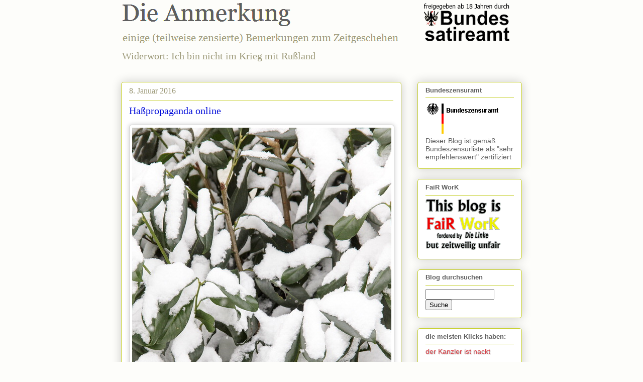

--- FILE ---
content_type: text/html; charset=UTF-8
request_url: https://die-anmerkung.blogspot.com/2016/01/hapropaganda-online_8.html
body_size: 13257
content:
<!DOCTYPE html>
<html class='v2' dir='ltr' lang='de' xmlns='http://www.w3.org/1999/xhtml' xmlns:b='http://www.google.com/2005/gml/b' xmlns:data='http://www.google.com/2005/gml/data' xmlns:expr='http://www.google.com/2005/gml/expr'>
<head>
<link href='https://www.blogger.com/static/v1/widgets/335934321-css_bundle_v2.css' rel='stylesheet' type='text/css'/>
<!-- Google tag (gtag.js) -->
<script async='async' src='https://www.googletagmanager.com/gtag/js?id=G-32947QSVES'></script>
<script>
  window.dataLayer = window.dataLayer || [];
  function gtag(){dataLayer.push(arguments);}
  gtag('js', new Date());

  gtag('config', 'G-32947QSVES');
</script>
<meta content='IE=EmulateIE10' http-equiv='X-UA-Compatible'/>
<meta content='width=1100' name='viewport'/>
<meta content='text/html; charset=UTF-8' http-equiv='Content-Type'/>
<meta content='blogger' name='generator'/>
<link href='https://die-anmerkung.blogspot.com/favicon.ico' rel='icon' type='image/x-icon'/>
<link href='https://die-anmerkung.blogspot.com/2016/01/hapropaganda-online_8.html' rel='canonical'/>
<link rel="alternate" type="application/atom+xml" title="Die Anmerkung - Atom" href="https://die-anmerkung.blogspot.com/feeds/posts/default" />
<link rel="alternate" type="application/rss+xml" title="Die Anmerkung - RSS" href="https://die-anmerkung.blogspot.com/feeds/posts/default?alt=rss" />
<link rel="service.post" type="application/atom+xml" title="Die Anmerkung - Atom" href="https://www.blogger.com/feeds/18877036/posts/default" />

<!--Can't find substitution for tag [blog.ieCssRetrofitLinks]-->
<link href='https://blogger.googleusercontent.com/img/b/R29vZ2xl/AVvXsEjF1-ws8mS_T-EFw1_rqLfvat4QbxflseEN04u1YgEGeW4CGHfgAPIXjm2Swyvb2dC9Dq7pmtGDEXq44G1wq10C09xVSL7IV7K8OkF51qRiOafrRyFYnpWI99uHJEgY-O2qSeThVQ/s800-Ic42/160106_05_Dickblattgewächs_Schnee.jpg' rel='image_src'/>
<meta content='https://die-anmerkung.blogspot.com/2016/01/hapropaganda-online_8.html' property='og:url'/>
<meta content='Haßpropaganda online' property='og:title'/>
<meta content='der tägliche Wahnsinn in kleinen Portionen, satirisch auf&#39;s Korn genommen
Politik, Humor, Musik, Sex, Thriller, alles was Menschen nicht interessiert' property='og:description'/>
<meta content='https://blogger.googleusercontent.com/img/b/R29vZ2xl/AVvXsEjF1-ws8mS_T-EFw1_rqLfvat4QbxflseEN04u1YgEGeW4CGHfgAPIXjm2Swyvb2dC9Dq7pmtGDEXq44G1wq10C09xVSL7IV7K8OkF51qRiOafrRyFYnpWI99uHJEgY-O2qSeThVQ/w1200-h630-p-k-no-nu-Ic42/160106_05_Dickblattgewächs_Schnee.jpg' property='og:image'/>
<title>Die Anmerkung: Haßpropaganda online</title>
<style id='page-skin-1' type='text/css'><!--
/*
-----------------------------------------------
Blogger Template Style
Name:     Awesome Inc.
Designer: Tina Chen
URL:      tinachen.org
----------------------------------------------- */
/* Variable definitions
====================
<Variable name="keycolor" description="Main Color" type="color" default="#ffffff"/>
<Group description="Page" selector="body">
<Variable name="body.font" description="Font" type="font"
default="normal normal 14px Arial, Tahoma, Helvetica, FreeSans, sans-serif"/>
<Variable name="body.background.color" description="Background Color" type="color" default="#000000"/>
<Variable name="body.text.color" description="Text Color" type="color" default="#ffffff"/>
</Group>
<Group description="Links" selector=".main-inner">
<Variable name="link.color" description="Link Color" type="color" default="#888888"/>
<Variable name="link.visited.color" description="Visited Color" type="color" default="#444444"/>
<Variable name="link.hover.color" description="Hover Color" type="color" default="#cccccc"/>
</Group>
<Group description="Blog Title" selector=".header h1">
<Variable name="header.font" description="Title Font" type="font"
default="normal bold 40px Arial, Tahoma, Helvetica, FreeSans, sans-serif"/>
<Variable name="header.text.color" description="Title Color" type="color" default="#5e5e5e" />
<Variable name="header.background.color" description="Header Background" type="color" default="transparent" />
</Group>
<Group description="Blog Description" selector=".header .description">
<Variable name="description.font" description="Font" type="font"
default="normal normal 14px Arial, Tahoma, Helvetica, FreeSans, sans-serif"/>
<Variable name="description.text.color" description="Text Color" type="color"
default="#5e5e5e" />
</Group>
<Group description="Tabs Text" selector=".tabs-inner .widget li a">
<Variable name="tabs.font" description="Font" type="font"
default="normal bold 14px Arial, Tahoma, Helvetica, FreeSans, sans-serif"/>
<Variable name="tabs.text.color" description="Text Color" type="color" default="#5e5e5e"/>
<Variable name="tabs.selected.text.color" description="Selected Color" type="color" default="#5e5e5e"/>
</Group>
<Group description="Tabs Background" selector=".tabs-outer .PageList">
<Variable name="tabs.background.color" description="Background Color" type="color" default="#141414"/>
<Variable name="tabs.selected.background.color" description="Selected Color" type="color" default="#444444"/>
<Variable name="tabs.border.color" description="Border Color" type="color" default="#c4ce28"/>
</Group>
<Group description="Date Header" selector=".main-inner .widget h2.date-header, .main-inner .widget h2.date-header span">
<Variable name="date.font" description="Font" type="font"
default="normal normal 14px Arial, Tahoma, Helvetica, FreeSans, sans-serif"/>
<Variable name="date.text.color" description="Text Color" type="color" default="#666666"/>
<Variable name="date.border.color" description="Border Color" type="color" default="#c4ce28"/>
</Group>
<Group description="Post Title" selector="h3.post-title, h4, h3.post-title a">
<Variable name="post.title.font" description="Font" type="font"
default="normal bold 20px Arial, Tahoma, Helvetica, FreeSans, sans-serif"/>
<Variable name="post.title.text.color" description="Text Color" type="color" default="#5e5e5e"/>
</Group>
<Group description="Post Background" selector=".post">
<Variable name="post.background.color" description="Background Color" type="color" default="#ffffff" />
<Variable name="post.border.color" description="Border Color" type="color" default="#c4ce28" />
<Variable name="post.border.bevel.color" description="Bevel Color" type="color" default="#c4ce28"/>
</Group>
<Group description="Gadget Title" selector="h2">
<Variable name="widget.title.font" description="Font" type="font"
default="normal bold 13px Arial, Tahoma, Helvetica, FreeSans, sans-serif"/>
<Variable name="widget.title.text.color" description="Text Color" type="color" default="#5e5e5e"/>
</Group>
<Group description="Gadget Text" selector=".sidebar .widget">
<Variable name="widget.font" description="Font" type="font"
default="normal normal 14px Arial, Tahoma, Helvetica, FreeSans, sans-serif"/>
<Variable name="widget.text.color" description="Text Color" type="color" default="#5e5e5e"/>
<Variable name="widget.alternate.text.color" description="Alternate Color" type="color" default="#666666"/>
</Group>
<Group description="Gadget Links" selector=".sidebar .widget">
<Variable name="widget.link.color" description="Link Color" type="color" default="#3e46d9"/>
<Variable name="widget.link.visited.color" description="Visited Color" type="color" default="#ae2128"/>
<Variable name="widget.link.hover.color" description="Hover Color" type="color" default="#d93f46"/>
</Group>
<Group description="Gadget Background" selector=".sidebar .widget">
<Variable name="widget.background.color" description="Background Color" type="color" default="#141414"/>
<Variable name="widget.border.color" description="Border Color" type="color" default="#222222"/>
<Variable name="widget.border.bevel.color" description="Bevel Color" type="color" default="#000000"/>
</Group>
<Group description="Sidebar Background" selector=".column-left-inner .column-right-inner">
<Variable name="widget.outer.background.color" description="Background Color" type="color" default="transparent" />
</Group>
<Group description="Images" selector=".main-inner">
<Variable name="image.background.color" description="Background Color" type="color" default="transparent"/>
<Variable name="image.border.color" description="Border Color" type="color" default="transparent"/>
</Group>
<Group description="Feed" selector=".blog-feeds">
<Variable name="feed.text.color" description="Text Color" type="color" default="#5e5e5e"/>
</Group>
<Group description="Feed Links" selector=".blog-feeds">
<Variable name="feed.link.color" description="Link Color" type="color" default="#3e46d9"/>
<Variable name="feed.link.visited.color" description="Visited Color" type="color" default="#ae2128"/>
<Variable name="feed.link.hover.color" description="Hover Color" type="color" default="#d93f46"/>
</Group>
<Group description="Pager" selector=".blog-pager">
<Variable name="pager.background.color" description="Background Color" type="color" default="#ffffff" />
</Group>
<Group description="Footer" selector=".footer-outer">
<Variable name="footer.background.color" description="Background Color" type="color" default="#ffffff" />
<Variable name="footer.text.color" description="Text Color" type="color" default="#5e5e5e" />
</Group>
<Variable name="title.shadow.spread" description="Title Shadow" type="length" default="-1px"/>
<Variable name="body.background" description="Body Background" type="background"
color="#fdfdfa"
default="$(color) none repeat scroll top left"/>
<Variable name="body.background.gradient.cap" description="Body Gradient Cap" type="url"
default="none"/>
<Variable name="body.background.size" description="Body Background Size" type="string" default="auto"/>
<Variable name="tabs.background.gradient" description="Tabs Background Gradient" type="url"
default="none"/>
<Variable name="header.background.gradient" description="Header Background Gradient" type="url" default="none" />
<Variable name="header.padding.top" description="Header Top Padding" type="length" default="22px" />
<Variable name="header.margin.top" description="Header Top Margin" type="length" default="0" />
<Variable name="header.margin.bottom" description="Header Bottom Margin" type="length" default="0" />
<Variable name="widget.padding.top" description="Widget Padding Top" type="length" default="8px" />
<Variable name="widget.padding.side" description="Widget Padding Side" type="length" default="15px" />
<Variable name="widget.outer.margin.top" description="Widget Top Margin" type="length" default="0" />
<Variable name="widget.outer.background.gradient" description="Gradient" type="url" default="none" />
<Variable name="widget.border.radius" description="Gadget Border Radius" type="length" default="0" />
<Variable name="outer.shadow.spread" description="Outer Shadow Size" type="length" default="0" />
<Variable name="date.header.border.radius.top" description="Date Header Border Radius Top" type="length" default="0" />
<Variable name="date.header.position" description="Date Header Position" type="length" default="15px" />
<Variable name="date.space" description="Date Space" type="length" default="30px" />
<Variable name="date.position" description="Date Float" type="string" default="static" />
<Variable name="date.padding.bottom" description="Date Padding Bottom" type="length" default="0" />
<Variable name="date.border.size" description="Date Border Size" type="length" default="0" />
<Variable name="date.background" description="Date Background" type="background" color="transparent"
default="$(color) none no-repeat scroll top left" />
<Variable name="date.first.border.radius.top" description="Date First top radius" type="length" default="5px" />
<Variable name="date.last.space.bottom" description="Date Last Space Bottom" type="length"
default="20px" />
<Variable name="date.last.border.radius.bottom" description="Date Last bottom radius" type="length" default="5px" />
<Variable name="post.first.padding.top" description="First Post Padding Top" type="length" default="0" />
<Variable name="image.shadow.spread" description="Image Shadow Size" type="length" default="0"/>
<Variable name="image.border.radius" description="Image Border Radius" type="length" default="0"/>
<Variable name="separator.outdent" description="Separator Outdent" type="length" default="15px" />
<Variable name="title.separator.border.size" description="Widget Title Border Size" type="length" default="1px" />
<Variable name="list.separator.border.size" description="List Separator Border Size" type="length" default="1px" />
<Variable name="shadow.spread" description="Shadow Size" type="length" default="0"/>
<Variable name="startSide" description="Side where text starts in blog language" type="automatic" default="left"/>
<Variable name="endSide" description="Side where text ends in blog language" type="automatic" default="right"/>
<Variable name="date.side" description="Side where date header is placed" type="string" default="right"/>
<Variable name="pager.border.radius.top" description="Pager Border Top Radius" type="length" default="5px" />
<Variable name="pager.space.top" description="Pager Top Space" type="length" default="1em" />
<Variable name="footer.background.gradient" description="Background Gradient" type="url" default="none" />
*/
/* Content
----------------------------------------------- */
body {
-ms-hyphens: auto;
-moz-hyphens: auto;
-webkit-hyphens: auto;
-o-hyphens: auto;
hyphens: auto;
}
body {
font: normal normal 100% Georgia, Times, FreeSerif, serif;
color: #5e5e5e;
background: #fdfdfa none repeat scroll top left;
}
html body .content-outer {
min-width: 0;
max-width: 100%;
width: 100%;
}
a:link {
text-decoration: none;
color: #3e46d9;
text-shadow: 0.06em 0.06em 0.1em #AAA;
}
a:visited {
text-decoration: none;
color: #ae2128;
}
a:hover {
text-decoration: underline;
color: #d93f46;
}
.body-fauxcolumn-outer .cap-top {
position: absolute;
z-index: 1;
height: 276px;
width: 100%;
background: transparent none repeat-x scroll top left;
_background-image: none;
}
/* Columns
----------------------------------------------- */
.content-inner {
padding: 0;
}
.header-inner .section {
margin: 0 16px;
}
.tabs-inner .section {
margin: 0 16px;
}
.main-inner {
padding-top: 30px;
}
.main-inner .column-center-inner,
.main-inner .column-left-inner,
.main-inner .column-right-inner {
padding: 0 5px;
}
*+html body .main-inner .column-center-inner {
margin-top: -30px;
}
#layout .main-inner .column-center-inner {
margin-top: 0;
}
/* Header
----------------------------------------------- */
.header-outer {
margin: 0 0 0 0;
background: transparent none repeat scroll 0 0;
}
.Header h1 {
font: normal normal 48px Georgia, Utopia, 'Palatino Linotype', Palatino, serif;
color: #5e5e5e;
text-shadow: 0 0 -1px #000000;
}
.Header h1 a {
color: #5e5e5e;
}
.Header .description {
font: normal normal 20px Georgia, Utopia, 'Palatino Linotype', Palatino, serif;
color: #9c9978;
}
.header-inner .Header .titlewrapper,
.header-inner .Header .descriptionwrapper {
padding-left: 0;
padding-right: 0;
margin-bottom: 0;
}
.header-inner .Header .titlewrapper {
padding-top: 22px;
}
/* Tabs
----------------------------------------------- */
.tabs-outer {
overflow: hidden;
position: relative;
background: #b9ce92 url(//www.blogblog.com/1kt/awesomeinc/tabs_gradient_light.png) repeat scroll 0 0;
}
#layout .tabs-outer {
overflow: visible;
}
.tabs-cap-top, .tabs-cap-bottom {
position: absolute;
width: 100%;
border-top: 1px solid #9c9978;
}
.tabs-cap-bottom {
bottom: 0;
}
.tabs-inner .widget li a {
display: inline-block;
margin: 0;
padding: .6em 1.5em;
font: normal normal 13px Arial, Tahoma, Helvetica, FreeSans, sans-serif;
color: #5e5e5e;
border-top: 1px solid #9c9978;
border-bottom: 1px solid #9c9978;
border-left: 1px solid #9c9978;
}
.tabs-inner .widget li:last-child a {
border-right: 1px solid #9c9978;
}
.tabs-inner .widget li.selected a, .tabs-inner .widget li a:hover {
background: #79895c url(//www.blogblog.com/1kt/awesomeinc/tabs_gradient_light.png) repeat-x scroll 0 -100px;
color: #ffffff;
}
/* Headings
----------------------------------------------- */
h2 {
font: normal bold 13px Arial, Tahoma, Helvetica, FreeSans, sans-serif;
color: #5e5e5e;
}
/* Widgets
----------------------------------------------- */
.main-inner .section {
margin: 0 27px;
padding: 0;
}
.main-inner .column-left-outer,
.main-inner .column-right-outer {
margin-top: 0;
}
#layout .main-inner .column-left-outer,
#layout .main-inner .column-right-outer {
margin-top: 0;
}
.main-inner .column-left-inner,
.main-inner .column-right-inner {
background: transparent none repeat 0 0;
-moz-box-shadow: 0 0 0 rgba(0, 0, 0, .2);
-webkit-box-shadow: 0 0 0 rgba(0, 0, 0, .2);
-goog-ms-box-shadow: 0 0 0 rgba(0, 0, 0, .2);
box-shadow: 0 0 0 rgba(0, 0, 0, .2);
-moz-border-radius: 5px;
-webkit-border-radius: 5px;
-goog-ms-border-radius: 5px;
border-radius: 5px;
}
#layout .main-inner .column-left-inner,
#layout .main-inner .column-right-inner {
margin-top: 0;
}
.sidebar .widget {
font: normal normal 14px Arial, Tahoma, Helvetica, FreeSans, sans-serif;
color: #5e5e5e;
}
.sidebar .widget a:link {
color: #d93f46;
}
.sidebar .widget a:visited {
color: #ae2128;
}
.sidebar .widget a:hover {
color: #d93f46;
}
.sidebar .widget h2 {
text-shadow: 0 0 -1px #000000;
}
.main-inner .widget {
background-color: #ffffff;
border: 1px solid #c4ce28;
padding: 0 15px 15px;
margin: 20px -16px;
-moz-box-shadow: 0 0 20px rgba(0, 0, 0, .2);
-webkit-box-shadow: 0 0 20px rgba(0, 0, 0, .2);
-goog-ms-box-shadow: 0 0 20px rgba(0, 0, 0, .2);
box-shadow: 0 0 20px rgba(0, 0, 0, .2);
-moz-border-radius: 5px;
-webkit-border-radius: 5px;
-goog-ms-border-radius: 5px;
border-radius: 5px;
}
.main-inner .widget h2 {
margin: 0 -0;
padding: .6em 0 .5em;
border-bottom: 1px solid transparent;
}
.footer-inner .widget h2 {
padding: 0 0 .4em;
border-bottom: 1px solid transparent;
}
.main-inner .widget h2 + div, .footer-inner .widget h2 + div {
border-top: 1px solid #c4ce28;
padding-top: 8px;
}
.main-inner .widget .widget-content {
margin: 0 -0;
padding: 7px 0 0;
}
.main-inner .widget ul, .main-inner .widget #ArchiveList ul.flat {
margin: -8px -15px 0;
padding: 0;
list-style: none;
}
.main-inner .widget #ArchiveList {
margin: -8px 0 0;
}
.main-inner .widget ul li, .main-inner .widget #ArchiveList ul.flat li {
padding: .5em 15px;
text-indent: 0;
color: #787878;
border-top: 0 solid #c4ce28;
border-bottom: 1px solid transparent;
}
.main-inner .widget #ArchiveList ul li {
padding-top: .25em;
padding-bottom: .25em;
}
.main-inner .widget ul li:first-child, .main-inner .widget #ArchiveList ul.flat li:first-child {
border-top: none;
}
.main-inner .widget ul li:last-child, .main-inner .widget #ArchiveList ul.flat li:last-child {
border-bottom: none;
}
.post-body {
position: relative;
line-height:125%;
}
.main-inner .widget .post-body ul {
padding: 0 2.5em;
margin: .5em 0;
list-style: disc;
}
.main-inner .widget .post-body ul li {
padding: 0.25em 0;
margin-bottom: .25em;
color: #5e5e5e;
border: none;
}
.footer-inner .widget ul {
padding: 0;
list-style: none;
}
.widget .zippy {
color: #787878;
}
/* Posts
----------------------------------------------- */
body .main-inner .Blog {
padding: 0;
margin-bottom: 1em;
background-color: transparent;
border: none;
-moz-box-shadow: 0 0 0 rgba(0, 0, 0, 0);
-webkit-box-shadow: 0 0 0 rgba(0, 0, 0, 0);
-goog-ms-box-shadow: 0 0 0 rgba(0, 0, 0, 0);
box-shadow: 0 0 0 rgba(0, 0, 0, 0);
}
.main-inner .section:last-child .Blog:last-child {
padding: 0;
margin-bottom: 1em;
}
.main-inner .widget h2.date-header {
margin: 0 -15px 1px;
padding: 0 0 0 0;
font: normal normal 16px Georgia, Utopia, 'Palatino Linotype', Palatino, serif;
color: #9c9978;
background: transparent none no-repeat scroll top left;
border-top: 0 solid #c4ce28;
border-bottom: 1px solid transparent;
-moz-border-radius-topleft: 0;
-moz-border-radius-topright: 0;
-webkit-border-top-left-radius: 0;
-webkit-border-top-right-radius: 0;
border-top-left-radius: 0;
border-top-right-radius: 0;
position: static;
bottom: 100%;
right: 15px;
text-shadow: 0 0 -1px #000000;
}
.main-inner .widget h2.date-header span {
font: normal normal 16px Georgia, Utopia, 'Palatino Linotype', Palatino, serif;
display: block;
padding: .5em 15px;
border-left: 0 solid #c4ce28;
border-right: 0 solid #c4ce28;
}
.date-outer {
position: relative;
margin: 30px 0 20px;
padding: 0 15px;
background-color: #ffffff;
border: 1px solid #c4ce28;
-moz-box-shadow: 0 0 20px rgba(0, 0, 0, .2);
-webkit-box-shadow: 0 0 20px rgba(0, 0, 0, .2);
-goog-ms-box-shadow: 0 0 20px rgba(0, 0, 0, .2);
box-shadow: 0 0 20px rgba(0, 0, 0, .2);
-moz-border-radius: 5px;
-webkit-border-radius: 5px;
-goog-ms-border-radius: 5px;
border-radius: 5px;
}
.date-outer:first-child {
margin-top: 0;
}
.date-outer:last-child {
margin-bottom: 20px;
-moz-border-radius-bottomleft: 5px;
-moz-border-radius-bottomright: 5px;
-webkit-border-bottom-left-radius: 5px;
-webkit-border-bottom-right-radius: 5px;
-goog-ms-border-bottom-left-radius: 5px;
-goog-ms-border-bottom-right-radius: 5px;
border-bottom-left-radius: 5px;
border-bottom-right-radius: 5px;
}
.date-posts {
margin: 0 -0;
padding: 0 0;
clear: both;
}
.post-outer, .inline-ad {
border-top: 1px solid #c4ce28;
margin: 0 -0;
padding: 15px 0;
}
.post-outer {
padding-bottom: 10px;
}
.post-outer:first-child {
padding-top: 0;
border-top: none;
}
.post-outer:last-child, .inline-ad:last-child {
border-bottom: none;
}
.post-body img {
padding: 5px;
background: #ffffff;
border: 1px solid #d1d1d1;
-moz-box-shadow: 0 0 10px rgba(0, 0, 0, .2);
-webkit-box-shadow: 0 0 10px rgba(0, 0, 0, .2);
box-shadow: 0 0 10px rgba(0, 0, 0, .2);
-moz-border-radius: 5px;
-webkit-border-radius: 5px;
border-radius: 5px;
}
h3.post-title, h4 {
font: normal normal 20px Georgia, Utopia, 'Palatino Linotype', Palatino, serif;
color: #000bd9;
}
h3.post-title a {
font: normal normal 20px Georgia, Utopia, 'Palatino Linotype', Palatino, serif;
color: #000bd9;
}
h3.post-title a:hover {
color: #d93f46;
text-decoration: underline;
}
.post-header {
margin: 0 0 1em;
}
.post-outer h2 {
color: #5e5e5e;
}
.post-footer {
margin: 1.5em 0 0;
}
#blog-pager {
padding: 15px;
font-size: 120%;
background-color: #ffffff;
border: 1px solid #c4ce28;
-moz-box-shadow: 0 0 20px rgba(0, 0, 0, .2);
-webkit-box-shadow: 0 0 20px rgba(0, 0, 0, .2);
-goog-ms-box-shadow: 0 0 20px rgba(0, 0, 0, .2);
box-shadow: 0 0 20px rgba(0, 0, 0, .2);
-moz-border-radius: 5px;
-webkit-border-radius: 5px;
-goog-ms-border-radius: 5px;
border-radius: 5px;
-moz-border-radius-topleft: 5px;
-moz-border-radius-topright: 5px;
-webkit-border-top-left-radius: 5px;
-webkit-border-top-right-radius: 5px;
-goog-ms-border-top-left-radius: 5px;
-goog-ms-border-top-right-radius: 5px;
border-top-left-radius: 5px;
border-top-right-radius-topright: 5px;
margin-top: 1em;
}
.blog-feeds, .post-feeds {
margin: 1em 0;
text-align: center;
color: #5e5e5e;
}
.blog-feeds a, .post-feeds a {
color: #d93f46;
}
.blog-feeds a:visited, .post-feeds a:visited {
color: #ae2128;
}
.blog-feeds a:hover, .post-feeds a:hover {
color: #d93f46;
}
.post-outer .comments {
margin-top: 2em;
}
/* Footer
----------------------------------------------- */
.footer-outer {
margin: -20px 0 -1px;
padding: 20px 0 0;
color: #5e5e5e;
overflow: hidden;
}
.footer-fauxborder-left {
border-top: 1px solid #c4ce28;
background: #ffffff none repeat scroll 0 0;
-moz-box-shadow: 0 0 20px rgba(0, 0, 0, .2);
-webkit-box-shadow: 0 0 20px rgba(0, 0, 0, .2);
-goog-ms-box-shadow: 0 0 20px rgba(0, 0, 0, .2);
box-shadow: 0 0 20px rgba(0, 0, 0, .2);
margin: 0 -20px;
}
/* Mobile
----------------------------------------------- */
*+html body.mobile .main-inner .column-center-inner {
margin-top: 0;
}
.mobile .main-inner .widget {
padding: 0 0 15px;
}
.mobile .main-inner .widget h2 + div,
.mobile .footer-inner .widget h2 + div {
border-top: none;
padding-top: 0;
}
.mobile .footer-inner .widget h2 {
padding: 0.5em 0;
border-bottom: none;
}
.mobile .main-inner .widget .widget-content {
margin: 0;
padding: 7px 0 0;
}
.mobile .main-inner .widget ul,
.mobile .main-inner .widget #ArchiveList ul.flat {
margin: 0 -15px 0;
}
.mobile .main-inner .widget h2.date-header {
right: 0;
}
.mobile .date-header span {
padding: 0.4em 0;
}
.mobile .date-outer:first-child {
margin-bottom: 0;
border: 1px solid #c4ce28;
-moz-border-radius-topleft: 5px;
-moz-border-radius-topright: 5px;
-webkit-border-top-left-radius: 5px;
-webkit-border-top-right-radius: 5px;
-goog-ms-border-top-left-radius: 5px;
-goog-ms-border-top-right-radius: 5px;
border-top-left-radius: 5px;
border-top-right-radius: 5px;
}
.mobile .date-outer {
border-color: #c4ce28;
border-width: 0 1px 1px;
}
.mobile .date-outer:last-child {
margin-bottom: 0;
}
.mobile .main-inner {
padding: 0;
}
.mobile .header-inner .section {
margin: 0;
}
.mobile .blog-posts {
padding: 0 10px;
}
.mobile .post-outer, .mobile .inline-ad {
padding: 5px 0;
}
.mobile .tabs-inner .section {
margin: 0 10px;
}
.mobile .main-inner .widget h2 {
margin: 0;
padding: 0;
}
.mobile .main-inner .widget h2.date-header span {
padding: 0;
}
.mobile .main-inner .widget .widget-content {
margin: 0;
padding: 7px 0 0;
}
.mobile #blog-pager {
border: 1px solid transparent;
background: #ffffff none repeat scroll 0 0;
}
.mobile .main-inner .column-left-inner,
.mobile .main-inner .column-right-inner {
background: transparent none repeat 0 0;
-moz-box-shadow: none;
-webkit-box-shadow: none;
-goog-ms-box-shadow: none;
box-shadow: none;
}
.mobile .date-posts {
margin: 0;
padding: 0;
}
.mobile .footer-fauxborder-left {
margin: 0;
border-top: inherit;
}
.mobile .main-inner .section:last-child .Blog:last-child {
margin-bottom: 0;
}
.mobile-index-contents {
color: #5e5e5e;
}
.mobile .mobile-link-button {
background: #3e46d9 url(//www.blogblog.com/1kt/awesomeinc/tabs_gradient_light.png) repeat scroll 0 0;
}
.mobile-link-button a:link, .mobile-link-button a:visited {
color: #ffffff;
}
body.mobile {
background-size: auto;
}
#navbar { display: none; }
#navbar-iframe { display: none; }
#verd {
font-family:Verdana;
font-size:0.9em;
}
#fs120 {
font-size:120%;
}
.post-footer {font-size:75%;
font-style:italic;
}
blockquote {
font-family: verdana;
font-size:0.85em;
margin-left: 20px;
margin-right: 0;
background-color:#F9F9F9;
}
html {
-ms-hyphens: auto;
-moz-hyphens: auto;
-webkit-hyphens: auto;
-o-hyphens: auto;
hyphens: auto;
}
--></style>
<style id='template-skin-1' type='text/css'><!--
body {
min-width: 830px;
}
.content-outer, .content-fauxcolumn-outer, .region-inner {
min-width: 830px;
max-width: 830px;
_width: 830px;
}
.main-inner .columns {
padding-left: 0px;
padding-right: 240px;
}
.main-inner .fauxcolumn-center-outer {
left: 0px;
right: 240px;
/* IE6 does not respect left and right together */
_width: expression(this.parentNode.offsetWidth -
parseInt("0px") -
parseInt("240px") + 'px');
}
.main-inner .fauxcolumn-left-outer {
width: 0px;
}
.main-inner .fauxcolumn-right-outer {
width: 240px;
}
.main-inner .column-left-outer {
width: 0px;
right: 100%;
margin-left: -0px;
}
.main-inner .column-right-outer {
width: 240px;
margin-right: -240px;
}
#layout {
min-width: 0;
}
#layout .content-outer {
min-width: 0;
width: 800px;
}
#layout .region-inner {
min-width: 0;
width: auto;
}
--></style>
<script type='text/javascript'>

  var _gaq = _gaq || [];
  _gaq.push(['_setAccount', 'UA-10746937-1']);
  _gaq.push(['_trackPageview']);

  (function() {
    var ga = document.createElement('script'); ga.type = 'text/javascript'; ga.async = true;
    ga.src = ('https:' == document.location.protocol ? 'https://ssl' : 'http://www') + '.google-analytics.com/ga.js';
    var s = document.getElementsByTagName('script')[0]; s.parentNode.insertBefore(ga, s);
  })();

</script>
<script type='text/javascript'>
cookieOptions = {learn};
</script>
<style>
@import url('https://fonts.googleapis.com/css2?family=Anton');
</style>
<link href='https://www.blogger.com/dyn-css/authorization.css?targetBlogID=18877036&amp;zx=46c6e5f7-d224-4233-ab59-e53ab6427cdd' media='none' onload='if(media!=&#39;all&#39;)media=&#39;all&#39;' rel='stylesheet'/><noscript><link href='https://www.blogger.com/dyn-css/authorization.css?targetBlogID=18877036&amp;zx=46c6e5f7-d224-4233-ab59-e53ab6427cdd' rel='stylesheet'/></noscript>
<meta name='google-adsense-platform-account' content='ca-host-pub-1556223355139109'/>
<meta name='google-adsense-platform-domain' content='blogspot.com'/>

</head>
<body class='loading'>
<div class='navbar section' id='navbar'><div class='widget Navbar' data-version='1' id='Navbar1'><script type="text/javascript">
    function setAttributeOnload(object, attribute, val) {
      if(window.addEventListener) {
        window.addEventListener('load',
          function(){ object[attribute] = val; }, false);
      } else {
        window.attachEvent('onload', function(){ object[attribute] = val; });
      }
    }
  </script>
<div id="navbar-iframe-container"></div>
<script type="text/javascript" src="https://apis.google.com/js/platform.js"></script>
<script type="text/javascript">
      gapi.load("gapi.iframes:gapi.iframes.style.bubble", function() {
        if (gapi.iframes && gapi.iframes.getContext) {
          gapi.iframes.getContext().openChild({
              url: 'https://www.blogger.com/navbar/18877036?po\x3d6742626534031993525\x26origin\x3dhttps://die-anmerkung.blogspot.com',
              where: document.getElementById("navbar-iframe-container"),
              id: "navbar-iframe"
          });
        }
      });
    </script><script type="text/javascript">
(function() {
var script = document.createElement('script');
script.type = 'text/javascript';
script.src = '//pagead2.googlesyndication.com/pagead/js/google_top_exp.js';
var head = document.getElementsByTagName('head')[0];
if (head) {
head.appendChild(script);
}})();
</script>
</div></div>
<div class='body-fauxcolumns'>
<div class='fauxcolumn-outer body-fauxcolumn-outer'>
<div class='cap-top'>
<div class='cap-left'></div>
<div class='cap-right'></div>
</div>
<div class='fauxborder-left'>
<div class='fauxborder-right'></div>
<div class='fauxcolumn-inner'>
</div>
</div>
<div class='cap-bottom'>
<div class='cap-left'></div>
<div class='cap-right'></div>
</div>
</div>
</div>
<div class='content'>
<div class='content-fauxcolumns'>
<div class='fauxcolumn-outer content-fauxcolumn-outer'>
<div class='cap-top'>
<div class='cap-left'></div>
<div class='cap-right'></div>
</div>
<div class='fauxborder-left'>
<div class='fauxborder-right'></div>
<div class='fauxcolumn-inner'>
</div>
</div>
<div class='cap-bottom'>
<div class='cap-left'></div>
<div class='cap-right'></div>
</div>
</div>
</div>
<div class='content-outer'>
<div class='content-cap-top cap-top'>
<div class='cap-left'></div>
<div class='cap-right'></div>
</div>
<div class='fauxborder-left content-fauxborder-left'>
<div class='fauxborder-right content-fauxborder-right'></div>
<div class='content-inner'>
<header>
<div class='header-outer'>
<div class='header-cap-top cap-top'>
<div class='cap-left'></div>
<div class='cap-right'></div>
</div>
<div class='fauxborder-left header-fauxborder-left'>
<div class='fauxborder-right header-fauxborder-right'></div>
<div class='region-inner header-inner'>
<div class='header section' id='header'><div class='widget Header' data-version='1' id='Header1'>
<div id='header-inner'>
<a href='https://die-anmerkung.blogspot.com/' style='display: block'>
<img alt='Die Anmerkung' height='90px; ' id='Header1_headerimg' src='https://blogger.googleusercontent.com/img/b/R29vZ2xl/AVvXsEipH4J2ekpyffi6002aBcRrYB0ydCN7br502rIHV-dspQ-SgIAWXl-9y0GTzFRHpjY4Z7W8GcHP4y2R9EEhVaJHzDpyKH95V496MIxi2sChFyvxSyAG7g-ImePvAGPeMCTuF3pxHA/s780/die-anmerkung_logo_bundessatireamt.png' style='display: block' width='780px; '/>
</a>
<div class='descriptionwrapper'>
<p class='description'><span>Widerwort: Ich bin nicht im Krieg mit Rußland</span></p>
</div>
</div>
</div></div>
</div>
</div>
<div class='header-cap-bottom cap-bottom'>
<div class='cap-left'></div>
<div class='cap-right'></div>
</div>
</div>
</header>
<div class='tabs-outer'>
<div class='tabs-cap-top cap-top'>
<div class='cap-left'></div>
<div class='cap-right'></div>
</div>
<div class='fauxborder-left tabs-fauxborder-left'>
<div class='fauxborder-right tabs-fauxborder-right'></div>
<div class='region-inner tabs-inner'>
<div class='tabs no-items section' id='crosscol'></div>
<div class='tabs no-items section' id='crosscol-overflow'></div>
</div>
</div>
<div class='tabs-cap-bottom cap-bottom'>
<div class='cap-left'></div>
<div class='cap-right'></div>
</div>
</div>
<div class='main-outer'>
<div class='main-cap-top cap-top'>
<div class='cap-left'></div>
<div class='cap-right'></div>
</div>
<div class='fauxborder-left main-fauxborder-left'>
<div class='fauxborder-right main-fauxborder-right'></div>
<div class='region-inner main-inner'>
<div class='columns fauxcolumns'>
<div class='fauxcolumn-outer fauxcolumn-center-outer'>
<div class='cap-top'>
<div class='cap-left'></div>
<div class='cap-right'></div>
</div>
<div class='fauxborder-left'>
<div class='fauxborder-right'></div>
<div class='fauxcolumn-inner'>
</div>
</div>
<div class='cap-bottom'>
<div class='cap-left'></div>
<div class='cap-right'></div>
</div>
</div>
<div class='fauxcolumn-outer fauxcolumn-left-outer'>
<div class='cap-top'>
<div class='cap-left'></div>
<div class='cap-right'></div>
</div>
<div class='fauxborder-left'>
<div class='fauxborder-right'></div>
<div class='fauxcolumn-inner'>
</div>
</div>
<div class='cap-bottom'>
<div class='cap-left'></div>
<div class='cap-right'></div>
</div>
</div>
<div class='fauxcolumn-outer fauxcolumn-right-outer'>
<div class='cap-top'>
<div class='cap-left'></div>
<div class='cap-right'></div>
</div>
<div class='fauxborder-left'>
<div class='fauxborder-right'></div>
<div class='fauxcolumn-inner'>
</div>
</div>
<div class='cap-bottom'>
<div class='cap-left'></div>
<div class='cap-right'></div>
</div>
</div>
<!-- corrects IE6 width calculation -->
<div class='columns-inner'>
<div class='column-center-outer'>
<div class='column-center-inner'>
<div class='main section' id='main'><div class='widget Blog' data-version='1' id='Blog1'>
<div class='blog-posts hfeed'>

          <div class="date-outer">
        
<h2 class='date-header'><span>8. Januar 2016</span></h2>

          <div class="date-posts">
        
<div class='post-outer'>
<div class='post hentry'>
<a name='6742626534031993525'></a>
<h3 class='post-title entry-title'>
Haßpropaganda online
</h3>
<div class='post-header'>
<div class='post-header-line-1'></div>
</div>
<div class='post-body entry-content' id='post-body-6742626534031993525'>
<a href="http://die-anmerkung.blogspot.com/search?q=%22ha%C3%9Fpropaganda%20online%22&amp;by-date=true"><img src="https://blogger.googleusercontent.com/img/b/R29vZ2xl/AVvXsEjF1-ws8mS_T-EFw1_rqLfvat4QbxflseEN04u1YgEGeW4CGHfgAPIXjm2Swyvb2dC9Dq7pmtGDEXq44G1wq10C09xVSL7IV7K8OkF51qRiOafrRyFYnpWI99uHJEgY-O2qSeThVQ/s800-Ic42/160106_05_Dickblattgewächs_Schnee.jpg"></a>
<div style='clear: both;'></div>
</div>
<div class='post-footer'>
<div class='post-footer-line post-footer-line-1'><span class='post-author vcard'>
Posted by
<span class='fn'>Die Anmerkung</span>
</span>
<span class='post-timestamp'>
um
<a class='timestamp-link' href='https://die-anmerkung.blogspot.com/2016/01/hapropaganda-online_8.html' rel='bookmark' title='permanent link'><abbr class='published' title='2016-01-08T06:00:00+01:00'>06:00</abbr></a>
</span>
<span class='post-icons'>
<span class='item-control blog-admin pid-891692109'>
<a href='https://www.blogger.com/post-edit.g?blogID=18877036&postID=6742626534031993525&from=pencil' title='Post bearbeiten'>
<img alt='' class='icon-action' height='18' src='https://resources.blogblog.com/img/icon18_edit_allbkg.gif' width='18'/>
</a>
</span>
</span>
<div class='post-share-buttons goog-inline-block'>
</div>
</div>
<div class='post-footer-line post-footer-line-2'></div>
<div class='post-footer-line post-footer-line-3'><span class='reaction-buttons'>
</span>
</div>
</div>
</div>
<div class='comments' id='comments'>
<a name='comments'></a>
</div>
</div>

        </div></div>
      
</div>
<div class='blog-pager' id='blog-pager'>
<span id='blog-pager-newer-link'>
<a class='blog-pager-newer-link' href='https://die-anmerkung.blogspot.com/2016/01/illustrierte-welt.html' id='Blog1_blog-pager-newer-link' title='Neuerer Post'>Neuerer Post</a>
</span>
<span id='blog-pager-older-link'>
<a class='blog-pager-older-link' href='https://die-anmerkung.blogspot.com/2016/01/hapropaganda-online.html' id='Blog1_blog-pager-older-link' title='Älterer Post'>Älterer Post</a>
</span>
<a class='home-link' href='https://die-anmerkung.blogspot.com/'>Startseite</a>
</div>
<div class='clear'></div>
<div class='post-feeds'>
</div>
</div></div>
</div>
</div>
<div class='column-left-outer'>
<div class='column-left-inner'>
<aside>
</aside>
</div>
</div>
<div class='column-right-outer'>
<div class='column-right-inner'>
<aside>
<div class='sidebar section' id='sidebar-right-1'><div class='widget Image' data-version='1' id='Image1'>
<h2>Bundeszensuramt</h2>
<div class='widget-content'>
<img alt='Bundeszensuramt' height='67' id='Image1_img' src='https://blogger.googleusercontent.com/img/b/R29vZ2xl/AVvXsEgQbmEVNcVNSELqXP0As_C5GU0FKJFtOiOW0afOo9-To1wHZdiAO-UjvUmia6nmTQwMbcjtjxQnRuPma6NTFsoY4kyz2bIxvV0o3UWj7H_rAE7x-WVPOQ2x2XA5MfSBSO8pIiUCtg/s150/bundeszensuramt.gif' width='147'/>
<br/>
<span class='caption'>Dieser Blog ist gemäß Bundeszensurliste als "sehr empfehlenswert" zertifiziert</span>
</div>
<div class='clear'></div>
</div><div class='widget Image' data-version='1' id='Image2'>
<h2>FaiR WorK</h2>
<div class='widget-content'>
<a href='http://die-linke.de/wahlen/positionen/wahlprogramm/bundestagswahl/3_fuer_eine_gerechte_zukunftsoffene_gesellschaft/34_gestaltung_einer_digitalen_medienordnung_fuer_mehr_demokratie/'>
<img alt='FaiR WorK' height='101' id='Image2_img' src='https://blogger.googleusercontent.com/img/b/R29vZ2xl/AVvXsEgIRZma5hgr0YQzv1aq2L-TlR0MHlVRoU6UkhrH7LG4DMoWQU-sDNLtONq9-J1EUe8oYr0TweuQnlhAuquZNngcblqTJrlaWQCGA5HwtcTgafgyUngc8mgHXOt2x1061O-OXxeQEw/' width='150'/>
</a>
<br/>
</div>
<div class='clear'></div>
</div><div class='widget HTML' data-version='1' id='HTML2'>
<h2 class='title'>Blog durchsuchen</h2>
<div class='widget-content'>
<form method=get action="https://die-anmerkung.blogspot.com/search">
 <input type="text" name="q" size="15" maxlength="255" value="" /><input type="hidden" name="by-date" value="true" /><input type="submit" value="Suche" /></form>
</div>
<div class='clear'></div>
</div><div class='widget PopularPosts' data-version='1' id='PopularPosts2'>
<h2>die meisten Klicks haben:</h2>
<div class='widget-content popular-posts'>
<ul>
<li>
<a href='https://die-anmerkung.blogspot.com/2026/01/der-kanzler-ist-nackt.html'>der Kanzler ist nackt</a>
</li>
<li>
<a href='https://die-anmerkung.blogspot.com/2026/01/bohmermann-und-spahn.html'>Böhmermann und Spahn</a>
</li>
<li>
<a href='https://die-anmerkung.blogspot.com/2026/01/das-wunder-der-geldvermehrung.html'>das Wunder der Geldvermehrung</a>
</li>
<li>
<a href='https://die-anmerkung.blogspot.com/2026/01/die-gute-der-woken.html'>die Güte der Woken</a>
</li>
<li>
<a href='https://die-anmerkung.blogspot.com/2026/01/fukushima-lebt.html'>Fukushima lebt</a>
</li>
</ul>
<div class='clear'></div>
</div>
</div><div class='widget BlogArchive' data-version='1' id='BlogArchive1'>
<h2>Blog-Archiv</h2>
<div class='widget-content'>
<div id='ArchiveList'>
<div id='BlogArchive1_ArchiveList'>
<select id='BlogArchive1_ArchiveMenu'>
<option value=''>Blog-Archiv</option>
<option value='https://die-anmerkung.blogspot.com/2026/01/'>Januar 2026 (55)</option>
<option value='https://die-anmerkung.blogspot.com/2025/12/'>Dezember 2025 (63)</option>
<option value='https://die-anmerkung.blogspot.com/2025/11/'>November 2025 (63)</option>
<option value='https://die-anmerkung.blogspot.com/2025/10/'>Oktober 2025 (64)</option>
<option value='https://die-anmerkung.blogspot.com/2025/09/'>September 2025 (64)</option>
<option value='https://die-anmerkung.blogspot.com/2025/08/'>August 2025 (63)</option>
<option value='https://die-anmerkung.blogspot.com/2025/07/'>Juli 2025 (65)</option>
<option value='https://die-anmerkung.blogspot.com/2025/06/'>Juni 2025 (77)</option>
<option value='https://die-anmerkung.blogspot.com/2025/05/'>Mai 2025 (66)</option>
<option value='https://die-anmerkung.blogspot.com/2025/04/'>April 2025 (66)</option>
<option value='https://die-anmerkung.blogspot.com/2025/03/'>März 2025 (65)</option>
<option value='https://die-anmerkung.blogspot.com/2025/02/'>Februar 2025 (62)</option>
<option value='https://die-anmerkung.blogspot.com/2025/01/'>Januar 2025 (66)</option>
<option value='https://die-anmerkung.blogspot.com/2024/12/'>Dezember 2024 (63)</option>
<option value='https://die-anmerkung.blogspot.com/2024/11/'>November 2024 (61)</option>
<option value='https://die-anmerkung.blogspot.com/2024/10/'>Oktober 2024 (65)</option>
<option value='https://die-anmerkung.blogspot.com/2024/09/'>September 2024 (64)</option>
<option value='https://die-anmerkung.blogspot.com/2024/08/'>August 2024 (68)</option>
<option value='https://die-anmerkung.blogspot.com/2024/07/'>Juli 2024 (75)</option>
<option value='https://die-anmerkung.blogspot.com/2024/06/'>Juni 2024 (78)</option>
<option value='https://die-anmerkung.blogspot.com/2024/05/'>Mai 2024 (73)</option>
<option value='https://die-anmerkung.blogspot.com/2024/04/'>April 2024 (66)</option>
<option value='https://die-anmerkung.blogspot.com/2024/03/'>März 2024 (80)</option>
<option value='https://die-anmerkung.blogspot.com/2024/02/'>Februar 2024 (77)</option>
<option value='https://die-anmerkung.blogspot.com/2024/01/'>Januar 2024 (87)</option>
<option value='https://die-anmerkung.blogspot.com/2023/12/'>Dezember 2023 (70)</option>
<option value='https://die-anmerkung.blogspot.com/2023/11/'>November 2023 (70)</option>
<option value='https://die-anmerkung.blogspot.com/2023/10/'>Oktober 2023 (74)</option>
<option value='https://die-anmerkung.blogspot.com/2023/09/'>September 2023 (75)</option>
<option value='https://die-anmerkung.blogspot.com/2023/08/'>August 2023 (80)</option>
<option value='https://die-anmerkung.blogspot.com/2023/07/'>Juli 2023 (74)</option>
<option value='https://die-anmerkung.blogspot.com/2023/06/'>Juni 2023 (84)</option>
<option value='https://die-anmerkung.blogspot.com/2023/05/'>Mai 2023 (79)</option>
<option value='https://die-anmerkung.blogspot.com/2023/04/'>April 2023 (65)</option>
<option value='https://die-anmerkung.blogspot.com/2023/03/'>März 2023 (90)</option>
<option value='https://die-anmerkung.blogspot.com/2023/02/'>Februar 2023 (83)</option>
<option value='https://die-anmerkung.blogspot.com/2023/01/'>Januar 2023 (65)</option>
<option value='https://die-anmerkung.blogspot.com/2022/12/'>Dezember 2022 (72)</option>
<option value='https://die-anmerkung.blogspot.com/2022/11/'>November 2022 (86)</option>
<option value='https://die-anmerkung.blogspot.com/2022/10/'>Oktober 2022 (79)</option>
<option value='https://die-anmerkung.blogspot.com/2022/09/'>September 2022 (80)</option>
<option value='https://die-anmerkung.blogspot.com/2022/08/'>August 2022 (68)</option>
<option value='https://die-anmerkung.blogspot.com/2022/07/'>Juli 2022 (67)</option>
<option value='https://die-anmerkung.blogspot.com/2022/06/'>Juni 2022 (62)</option>
<option value='https://die-anmerkung.blogspot.com/2022/05/'>Mai 2022 (74)</option>
<option value='https://die-anmerkung.blogspot.com/2022/04/'>April 2022 (86)</option>
<option value='https://die-anmerkung.blogspot.com/2022/03/'>März 2022 (83)</option>
<option value='https://die-anmerkung.blogspot.com/2022/02/'>Februar 2022 (59)</option>
<option value='https://die-anmerkung.blogspot.com/2022/01/'>Januar 2022 (68)</option>
<option value='https://die-anmerkung.blogspot.com/2021/12/'>Dezember 2021 (67)</option>
<option value='https://die-anmerkung.blogspot.com/2021/11/'>November 2021 (60)</option>
<option value='https://die-anmerkung.blogspot.com/2021/10/'>Oktober 2021 (61)</option>
<option value='https://die-anmerkung.blogspot.com/2021/09/'>September 2021 (60)</option>
<option value='https://die-anmerkung.blogspot.com/2021/08/'>August 2021 (63)</option>
<option value='https://die-anmerkung.blogspot.com/2021/07/'>Juli 2021 (62)</option>
<option value='https://die-anmerkung.blogspot.com/2021/06/'>Juni 2021 (64)</option>
<option value='https://die-anmerkung.blogspot.com/2021/05/'>Mai 2021 (68)</option>
<option value='https://die-anmerkung.blogspot.com/2021/04/'>April 2021 (69)</option>
<option value='https://die-anmerkung.blogspot.com/2021/03/'>März 2021 (63)</option>
<option value='https://die-anmerkung.blogspot.com/2021/02/'>Februar 2021 (60)</option>
<option value='https://die-anmerkung.blogspot.com/2021/01/'>Januar 2021 (64)</option>
<option value='https://die-anmerkung.blogspot.com/2020/12/'>Dezember 2020 (64)</option>
<option value='https://die-anmerkung.blogspot.com/2020/11/'>November 2020 (61)</option>
<option value='https://die-anmerkung.blogspot.com/2020/10/'>Oktober 2020 (65)</option>
<option value='https://die-anmerkung.blogspot.com/2020/09/'>September 2020 (61)</option>
<option value='https://die-anmerkung.blogspot.com/2020/08/'>August 2020 (63)</option>
<option value='https://die-anmerkung.blogspot.com/2020/07/'>Juli 2020 (62)</option>
<option value='https://die-anmerkung.blogspot.com/2020/06/'>Juni 2020 (60)</option>
<option value='https://die-anmerkung.blogspot.com/2020/05/'>Mai 2020 (62)</option>
<option value='https://die-anmerkung.blogspot.com/2020/04/'>April 2020 (62)</option>
<option value='https://die-anmerkung.blogspot.com/2020/03/'>März 2020 (65)</option>
<option value='https://die-anmerkung.blogspot.com/2020/02/'>Februar 2020 (59)</option>
<option value='https://die-anmerkung.blogspot.com/2020/01/'>Januar 2020 (64)</option>
<option value='https://die-anmerkung.blogspot.com/2019/12/'>Dezember 2019 (61)</option>
<option value='https://die-anmerkung.blogspot.com/2019/11/'>November 2019 (61)</option>
<option value='https://die-anmerkung.blogspot.com/2019/10/'>Oktober 2019 (63)</option>
<option value='https://die-anmerkung.blogspot.com/2019/09/'>September 2019 (60)</option>
<option value='https://die-anmerkung.blogspot.com/2019/08/'>August 2019 (62)</option>
<option value='https://die-anmerkung.blogspot.com/2019/07/'>Juli 2019 (61)</option>
<option value='https://die-anmerkung.blogspot.com/2019/06/'>Juni 2019 (64)</option>
<option value='https://die-anmerkung.blogspot.com/2019/05/'>Mai 2019 (63)</option>
<option value='https://die-anmerkung.blogspot.com/2019/04/'>April 2019 (60)</option>
<option value='https://die-anmerkung.blogspot.com/2019/03/'>März 2019 (64)</option>
<option value='https://die-anmerkung.blogspot.com/2019/02/'>Februar 2019 (56)</option>
<option value='https://die-anmerkung.blogspot.com/2019/01/'>Januar 2019 (63)</option>
<option value='https://die-anmerkung.blogspot.com/2018/12/'>Dezember 2018 (62)</option>
<option value='https://die-anmerkung.blogspot.com/2018/11/'>November 2018 (60)</option>
<option value='https://die-anmerkung.blogspot.com/2018/10/'>Oktober 2018 (62)</option>
<option value='https://die-anmerkung.blogspot.com/2018/09/'>September 2018 (61)</option>
<option value='https://die-anmerkung.blogspot.com/2018/08/'>August 2018 (64)</option>
<option value='https://die-anmerkung.blogspot.com/2018/07/'>Juli 2018 (61)</option>
<option value='https://die-anmerkung.blogspot.com/2018/06/'>Juni 2018 (68)</option>
<option value='https://die-anmerkung.blogspot.com/2018/05/'>Mai 2018 (62)</option>
<option value='https://die-anmerkung.blogspot.com/2018/04/'>April 2018 (62)</option>
<option value='https://die-anmerkung.blogspot.com/2018/03/'>März 2018 (65)</option>
<option value='https://die-anmerkung.blogspot.com/2018/02/'>Februar 2018 (56)</option>
<option value='https://die-anmerkung.blogspot.com/2018/01/'>Januar 2018 (68)</option>
<option value='https://die-anmerkung.blogspot.com/2017/12/'>Dezember 2017 (63)</option>
<option value='https://die-anmerkung.blogspot.com/2017/11/'>November 2017 (60)</option>
<option value='https://die-anmerkung.blogspot.com/2017/10/'>Oktober 2017 (66)</option>
<option value='https://die-anmerkung.blogspot.com/2017/09/'>September 2017 (60)</option>
<option value='https://die-anmerkung.blogspot.com/2017/08/'>August 2017 (64)</option>
<option value='https://die-anmerkung.blogspot.com/2017/07/'>Juli 2017 (60)</option>
<option value='https://die-anmerkung.blogspot.com/2017/06/'>Juni 2017 (60)</option>
<option value='https://die-anmerkung.blogspot.com/2017/05/'>Mai 2017 (57)</option>
<option value='https://die-anmerkung.blogspot.com/2017/04/'>April 2017 (62)</option>
<option value='https://die-anmerkung.blogspot.com/2017/03/'>März 2017 (63)</option>
<option value='https://die-anmerkung.blogspot.com/2017/02/'>Februar 2017 (62)</option>
<option value='https://die-anmerkung.blogspot.com/2017/01/'>Januar 2017 (69)</option>
<option value='https://die-anmerkung.blogspot.com/2016/12/'>Dezember 2016 (59)</option>
<option value='https://die-anmerkung.blogspot.com/2016/11/'>November 2016 (64)</option>
<option value='https://die-anmerkung.blogspot.com/2016/10/'>Oktober 2016 (75)</option>
<option value='https://die-anmerkung.blogspot.com/2016/09/'>September 2016 (65)</option>
<option value='https://die-anmerkung.blogspot.com/2016/08/'>August 2016 (70)</option>
<option value='https://die-anmerkung.blogspot.com/2016/07/'>Juli 2016 (74)</option>
<option value='https://die-anmerkung.blogspot.com/2016/06/'>Juni 2016 (59)</option>
<option value='https://die-anmerkung.blogspot.com/2016/05/'>Mai 2016 (49)</option>
<option value='https://die-anmerkung.blogspot.com/2016/04/'>April 2016 (83)</option>
<option value='https://die-anmerkung.blogspot.com/2016/03/'>März 2016 (79)</option>
<option value='https://die-anmerkung.blogspot.com/2016/02/'>Februar 2016 (76)</option>
<option value='https://die-anmerkung.blogspot.com/2016/01/'>Januar 2016 (93)</option>
<option value='https://die-anmerkung.blogspot.com/2015/12/'>Dezember 2015 (80)</option>
<option value='https://die-anmerkung.blogspot.com/2015/11/'>November 2015 (78)</option>
<option value='https://die-anmerkung.blogspot.com/2015/10/'>Oktober 2015 (89)</option>
<option value='https://die-anmerkung.blogspot.com/2015/09/'>September 2015 (100)</option>
<option value='https://die-anmerkung.blogspot.com/2015/08/'>August 2015 (104)</option>
<option value='https://die-anmerkung.blogspot.com/2015/07/'>Juli 2015 (91)</option>
<option value='https://die-anmerkung.blogspot.com/2015/06/'>Juni 2015 (99)</option>
<option value='https://die-anmerkung.blogspot.com/2015/05/'>Mai 2015 (71)</option>
<option value='https://die-anmerkung.blogspot.com/2015/04/'>April 2015 (84)</option>
<option value='https://die-anmerkung.blogspot.com/2015/03/'>März 2015 (88)</option>
<option value='https://die-anmerkung.blogspot.com/2015/02/'>Februar 2015 (91)</option>
<option value='https://die-anmerkung.blogspot.com/2015/01/'>Januar 2015 (137)</option>
<option value='https://die-anmerkung.blogspot.com/2014/12/'>Dezember 2014 (118)</option>
<option value='https://die-anmerkung.blogspot.com/2014/11/'>November 2014 (106)</option>
<option value='https://die-anmerkung.blogspot.com/2014/10/'>Oktober 2014 (125)</option>
<option value='https://die-anmerkung.blogspot.com/2014/09/'>September 2014 (142)</option>
<option value='https://die-anmerkung.blogspot.com/2014/08/'>August 2014 (179)</option>
<option value='https://die-anmerkung.blogspot.com/2014/07/'>Juli 2014 (121)</option>
<option value='https://die-anmerkung.blogspot.com/2014/06/'>Juni 2014 (76)</option>
<option value='https://die-anmerkung.blogspot.com/2014/05/'>Mai 2014 (74)</option>
<option value='https://die-anmerkung.blogspot.com/2014/04/'>April 2014 (114)</option>
<option value='https://die-anmerkung.blogspot.com/2014/03/'>März 2014 (104)</option>
<option value='https://die-anmerkung.blogspot.com/2014/02/'>Februar 2014 (129)</option>
<option value='https://die-anmerkung.blogspot.com/2014/01/'>Januar 2014 (112)</option>
<option value='https://die-anmerkung.blogspot.com/2013/12/'>Dezember 2013 (122)</option>
<option value='https://die-anmerkung.blogspot.com/2013/11/'>November 2013 (91)</option>
<option value='https://die-anmerkung.blogspot.com/2013/10/'>Oktober 2013 (80)</option>
<option value='https://die-anmerkung.blogspot.com/2013/09/'>September 2013 (120)</option>
<option value='https://die-anmerkung.blogspot.com/2013/08/'>August 2013 (93)</option>
<option value='https://die-anmerkung.blogspot.com/2013/07/'>Juli 2013 (104)</option>
<option value='https://die-anmerkung.blogspot.com/2013/06/'>Juni 2013 (65)</option>
<option value='https://die-anmerkung.blogspot.com/2013/05/'>Mai 2013 (82)</option>
<option value='https://die-anmerkung.blogspot.com/2013/04/'>April 2013 (122)</option>
<option value='https://die-anmerkung.blogspot.com/2013/03/'>März 2013 (85)</option>
<option value='https://die-anmerkung.blogspot.com/2013/02/'>Februar 2013 (81)</option>
<option value='https://die-anmerkung.blogspot.com/2013/01/'>Januar 2013 (101)</option>
<option value='https://die-anmerkung.blogspot.com/2012/12/'>Dezember 2012 (101)</option>
<option value='https://die-anmerkung.blogspot.com/2012/11/'>November 2012 (107)</option>
<option value='https://die-anmerkung.blogspot.com/2012/10/'>Oktober 2012 (78)</option>
<option value='https://die-anmerkung.blogspot.com/2012/09/'>September 2012 (54)</option>
<option value='https://die-anmerkung.blogspot.com/2012/08/'>August 2012 (113)</option>
<option value='https://die-anmerkung.blogspot.com/2012/07/'>Juli 2012 (88)</option>
<option value='https://die-anmerkung.blogspot.com/2012/06/'>Juni 2012 (57)</option>
<option value='https://die-anmerkung.blogspot.com/2012/05/'>Mai 2012 (38)</option>
<option value='https://die-anmerkung.blogspot.com/2012/04/'>April 2012 (87)</option>
<option value='https://die-anmerkung.blogspot.com/2012/03/'>März 2012 (112)</option>
<option value='https://die-anmerkung.blogspot.com/2012/02/'>Februar 2012 (106)</option>
<option value='https://die-anmerkung.blogspot.com/2012/01/'>Januar 2012 (135)</option>
<option value='https://die-anmerkung.blogspot.com/2011/12/'>Dezember 2011 (142)</option>
<option value='https://die-anmerkung.blogspot.com/2011/11/'>November 2011 (141)</option>
<option value='https://die-anmerkung.blogspot.com/2011/10/'>Oktober 2011 (178)</option>
<option value='https://die-anmerkung.blogspot.com/2011/09/'>September 2011 (162)</option>
<option value='https://die-anmerkung.blogspot.com/2011/08/'>August 2011 (193)</option>
<option value='https://die-anmerkung.blogspot.com/2011/07/'>Juli 2011 (197)</option>
<option value='https://die-anmerkung.blogspot.com/2011/06/'>Juni 2011 (117)</option>
<option value='https://die-anmerkung.blogspot.com/2011/05/'>Mai 2011 (60)</option>
<option value='https://die-anmerkung.blogspot.com/2011/04/'>April 2011 (140)</option>
<option value='https://die-anmerkung.blogspot.com/2011/03/'>März 2011 (167)</option>
<option value='https://die-anmerkung.blogspot.com/2011/02/'>Februar 2011 (167)</option>
<option value='https://die-anmerkung.blogspot.com/2011/01/'>Januar 2011 (182)</option>
<option value='https://die-anmerkung.blogspot.com/2010/12/'>Dezember 2010 (138)</option>
<option value='https://die-anmerkung.blogspot.com/2010/11/'>November 2010 (100)</option>
<option value='https://die-anmerkung.blogspot.com/2010/10/'>Oktober 2010 (117)</option>
<option value='https://die-anmerkung.blogspot.com/2010/09/'>September 2010 (156)</option>
<option value='https://die-anmerkung.blogspot.com/2010/08/'>August 2010 (159)</option>
<option value='https://die-anmerkung.blogspot.com/2010/07/'>Juli 2010 (193)</option>
<option value='https://die-anmerkung.blogspot.com/2010/06/'>Juni 2010 (174)</option>
<option value='https://die-anmerkung.blogspot.com/2010/05/'>Mai 2010 (61)</option>
<option value='https://die-anmerkung.blogspot.com/2010/04/'>April 2010 (107)</option>
<option value='https://die-anmerkung.blogspot.com/2010/03/'>März 2010 (161)</option>
<option value='https://die-anmerkung.blogspot.com/2010/02/'>Februar 2010 (175)</option>
<option value='https://die-anmerkung.blogspot.com/2010/01/'>Januar 2010 (86)</option>
<option value='https://die-anmerkung.blogspot.com/2009/12/'>Dezember 2009 (92)</option>
<option value='https://die-anmerkung.blogspot.com/2009/11/'>November 2009 (115)</option>
<option value='https://die-anmerkung.blogspot.com/2009/10/'>Oktober 2009 (141)</option>
<option value='https://die-anmerkung.blogspot.com/2009/09/'>September 2009 (176)</option>
<option value='https://die-anmerkung.blogspot.com/2009/08/'>August 2009 (159)</option>
<option value='https://die-anmerkung.blogspot.com/2009/07/'>Juli 2009 (167)</option>
<option value='https://die-anmerkung.blogspot.com/2009/06/'>Juni 2009 (164)</option>
<option value='https://die-anmerkung.blogspot.com/2009/05/'>Mai 2009 (20)</option>
<option value='https://die-anmerkung.blogspot.com/2009/04/'>April 2009 (83)</option>
<option value='https://die-anmerkung.blogspot.com/2009/03/'>März 2009 (142)</option>
<option value='https://die-anmerkung.blogspot.com/2009/02/'>Februar 2009 (102)</option>
<option value='https://die-anmerkung.blogspot.com/2009/01/'>Januar 2009 (110)</option>
<option value='https://die-anmerkung.blogspot.com/2008/12/'>Dezember 2008 (71)</option>
<option value='https://die-anmerkung.blogspot.com/2008/11/'>November 2008 (146)</option>
<option value='https://die-anmerkung.blogspot.com/2008/10/'>Oktober 2008 (51)</option>
<option value='https://die-anmerkung.blogspot.com/2008/09/'>September 2008 (80)</option>
<option value='https://die-anmerkung.blogspot.com/2008/08/'>August 2008 (68)</option>
<option value='https://die-anmerkung.blogspot.com/2008/07/'>Juli 2008 (85)</option>
<option value='https://die-anmerkung.blogspot.com/2008/06/'>Juni 2008 (27)</option>
<option value='https://die-anmerkung.blogspot.com/2008/05/'>Mai 2008 (21)</option>
<option value='https://die-anmerkung.blogspot.com/2008/04/'>April 2008 (68)</option>
<option value='https://die-anmerkung.blogspot.com/2008/03/'>März 2008 (52)</option>
<option value='https://die-anmerkung.blogspot.com/2008/02/'>Februar 2008 (32)</option>
<option value='https://die-anmerkung.blogspot.com/2008/01/'>Januar 2008 (35)</option>
<option value='https://die-anmerkung.blogspot.com/2007/12/'>Dezember 2007 (55)</option>
<option value='https://die-anmerkung.blogspot.com/2007/11/'>November 2007 (63)</option>
<option value='https://die-anmerkung.blogspot.com/2007/10/'>Oktober 2007 (47)</option>
<option value='https://die-anmerkung.blogspot.com/2007/09/'>September 2007 (40)</option>
<option value='https://die-anmerkung.blogspot.com/2007/08/'>August 2007 (36)</option>
<option value='https://die-anmerkung.blogspot.com/2007/07/'>Juli 2007 (62)</option>
<option value='https://die-anmerkung.blogspot.com/2007/06/'>Juni 2007 (56)</option>
<option value='https://die-anmerkung.blogspot.com/2007/05/'>Mai 2007 (12)</option>
<option value='https://die-anmerkung.blogspot.com/2007/04/'>April 2007 (65)</option>
<option value='https://die-anmerkung.blogspot.com/2007/03/'>März 2007 (87)</option>
<option value='https://die-anmerkung.blogspot.com/2007/02/'>Februar 2007 (45)</option>
<option value='https://die-anmerkung.blogspot.com/2007/01/'>Januar 2007 (54)</option>
<option value='https://die-anmerkung.blogspot.com/2006/12/'>Dezember 2006 (46)</option>
<option value='https://die-anmerkung.blogspot.com/2006/11/'>November 2006 (88)</option>
<option value='https://die-anmerkung.blogspot.com/2006/10/'>Oktober 2006 (43)</option>
<option value='https://die-anmerkung.blogspot.com/2006/09/'>September 2006 (51)</option>
<option value='https://die-anmerkung.blogspot.com/2006/08/'>August 2006 (62)</option>
<option value='https://die-anmerkung.blogspot.com/2006/07/'>Juli 2006 (47)</option>
<option value='https://die-anmerkung.blogspot.com/2006/06/'>Juni 2006 (12)</option>
<option value='https://die-anmerkung.blogspot.com/2006/05/'>Mai 2006 (4)</option>
<option value='https://die-anmerkung.blogspot.com/2006/04/'>April 2006 (13)</option>
<option value='https://die-anmerkung.blogspot.com/2006/03/'>März 2006 (16)</option>
<option value='https://die-anmerkung.blogspot.com/2006/02/'>Februar 2006 (11)</option>
<option value='https://die-anmerkung.blogspot.com/2006/01/'>Januar 2006 (31)</option>
<option value='https://die-anmerkung.blogspot.com/2005/12/'>Dezember 2005 (18)</option>
<option value='https://die-anmerkung.blogspot.com/2005/11/'>November 2005 (31)</option>
</select>
</div>
</div>
<div class='clear'></div>
</div>
</div><div class='widget LinkList' data-version='1' id='LinkList1'>
<h2>Links</h2>
<div class='widget-content'>
<ul>
<li><a href='https://www.frag-mutti.de/default.htm'>Frag doch deine Mutti</a></li>
<li><a href='https://www.dietotenhosen.de/veroeffentlichungen_songtexte.php@text=singles_2Fwir_sind_bereit_2Fwir_sind_bereit.php'>Wir sind bereit</a></li>
<li><a href='https://www.politplatschquatsch.com/'>PPQ</a></li>
<li><a href='https://dieanmerkung.wordpress.com'>Die Anmerkung</a></li>
</ul>
<div class='clear'></div>
</div>
</div><div class='widget Subscribe' data-version='1' id='Subscribe1'>
<div style='white-space:nowrap'>
<h2 class='title'>Abonnieren von</h2>
<div class='widget-content'>
<div class='subscribe-wrapper subscribe-type-POST'>
<div class='subscribe expanded subscribe-type-POST' id='SW_READER_LIST_Subscribe1POST' style='display:none;'>
<div class='top'>
<span class='inner' onclick='return(_SW_toggleReaderList(event, "Subscribe1POST"));'>
<img class='subscribe-dropdown-arrow' src='https://resources.blogblog.com/img/widgets/arrow_dropdown.gif'/>
<img align='absmiddle' alt='' border='0' class='feed-icon' src='https://resources.blogblog.com/img/icon_feed12.png'/>
Posts
</span>
<div class='feed-reader-links'>
<a class='feed-reader-link' href='https://www.netvibes.com/subscribe.php?url=https%3A%2F%2Fdie-anmerkung.blogspot.com%2Ffeeds%2Fposts%2Fdefault' target='_blank'>
<img src='https://resources.blogblog.com/img/widgets/subscribe-netvibes.png'/>
</a>
<a class='feed-reader-link' href='https://add.my.yahoo.com/content?url=https%3A%2F%2Fdie-anmerkung.blogspot.com%2Ffeeds%2Fposts%2Fdefault' target='_blank'>
<img src='https://resources.blogblog.com/img/widgets/subscribe-yahoo.png'/>
</a>
<a class='feed-reader-link' href='https://die-anmerkung.blogspot.com/feeds/posts/default' target='_blank'>
<img align='absmiddle' class='feed-icon' src='https://resources.blogblog.com/img/icon_feed12.png'/>
                  Atom
                </a>
</div>
</div>
<div class='bottom'></div>
</div>
<div class='subscribe' id='SW_READER_LIST_CLOSED_Subscribe1POST' onclick='return(_SW_toggleReaderList(event, "Subscribe1POST"));'>
<div class='top'>
<span class='inner'>
<img class='subscribe-dropdown-arrow' src='https://resources.blogblog.com/img/widgets/arrow_dropdown.gif'/>
<span onclick='return(_SW_toggleReaderList(event, "Subscribe1POST"));'>
<img align='absmiddle' alt='' border='0' class='feed-icon' src='https://resources.blogblog.com/img/icon_feed12.png'/>
Posts
</span>
</span>
</div>
<div class='bottom'></div>
</div>
</div>
<div style='clear:both'></div>
</div>
</div>
<div class='clear'></div>
</div></div>
</aside>
</div>
</div>
</div>
<div style='clear: both'></div>
<!-- columns -->
</div>
<!-- main -->
</div>
</div>
<div class='main-cap-bottom cap-bottom'>
<div class='cap-left'></div>
<div class='cap-right'></div>
</div>
</div>
<footer>
<div class='footer-outer'>
<div class='footer-cap-top cap-top'>
<div class='cap-left'></div>
<div class='cap-right'></div>
</div>
<div class='fauxborder-left footer-fauxborder-left'>
<div class='fauxborder-right footer-fauxborder-right'></div>
<div class='region-inner footer-inner'>
<div class='foot no-items section' id='footer-1'></div>
<table border='0' cellpadding='0' cellspacing='0' class='section-columns columns-2'>
<tbody>
<tr>
<td class='first columns-cell'>
<div class='foot no-items section' id='footer-2-1'></div>
</td>
<td class='columns-cell'>
<div class='foot no-items section' id='footer-2-2'></div>
</td>
</tr>
</tbody>
</table>
<!-- outside of the include in order to lock Attribution widget -->
<div class='foot section' id='footer-3'><div class='widget Attribution' data-version='1' id='Attribution1'>
<div class='widget-content' style='text-align: center;'>
Die Anmerkung. Powered by <a href='https://www.blogger.com' target='_blank'>Blogger</a>.
</div>
<div class='clear'></div>
</div></div>
</div>
</div>
<div class='footer-cap-bottom cap-bottom'>
<div class='cap-left'></div>
<div class='cap-right'></div>
</div>
</div>
</footer>
<!-- content -->
</div>
</div>
<div class='content-cap-bottom cap-bottom'>
<div class='cap-left'></div>
<div class='cap-right'></div>
</div>
</div>
</div>
<script type='text/javascript'>
    window.setTimeout(function() {
        document.body.className = document.body.className.replace('loading', '');
      }, 10);
  </script>
<script src='https://apis.google.com/js/plusone.js' type='text/javascript'></script>

<script type="text/javascript" src="https://www.blogger.com/static/v1/widgets/2028843038-widgets.js"></script>
<script type='text/javascript'>
window['__wavt'] = 'AOuZoY5tEWLP4NJ9UI9DelT4BfbIR_BbMg:1769558012260';_WidgetManager._Init('//www.blogger.com/rearrange?blogID\x3d18877036','//die-anmerkung.blogspot.com/2016/01/hapropaganda-online_8.html','18877036');
_WidgetManager._SetDataContext([{'name': 'blog', 'data': {'blogId': '18877036', 'title': 'Die Anmerkung', 'url': 'https://die-anmerkung.blogspot.com/2016/01/hapropaganda-online_8.html', 'canonicalUrl': 'https://die-anmerkung.blogspot.com/2016/01/hapropaganda-online_8.html', 'homepageUrl': 'https://die-anmerkung.blogspot.com/', 'searchUrl': 'https://die-anmerkung.blogspot.com/search', 'canonicalHomepageUrl': 'https://die-anmerkung.blogspot.com/', 'blogspotFaviconUrl': 'https://die-anmerkung.blogspot.com/favicon.ico', 'bloggerUrl': 'https://www.blogger.com', 'hasCustomDomain': false, 'httpsEnabled': true, 'enabledCommentProfileImages': true, 'gPlusViewType': 'FILTERED_POSTMOD', 'adultContent': false, 'analyticsAccountNumber': 'UA-10746937-1', 'encoding': 'UTF-8', 'locale': 'de', 'localeUnderscoreDelimited': 'de', 'languageDirection': 'ltr', 'isPrivate': false, 'isMobile': false, 'isMobileRequest': false, 'mobileClass': '', 'isPrivateBlog': false, 'isDynamicViewsAvailable': false, 'feedLinks': '\x3clink rel\x3d\x22alternate\x22 type\x3d\x22application/atom+xml\x22 title\x3d\x22Die Anmerkung - Atom\x22 href\x3d\x22https://die-anmerkung.blogspot.com/feeds/posts/default\x22 /\x3e\n\x3clink rel\x3d\x22alternate\x22 type\x3d\x22application/rss+xml\x22 title\x3d\x22Die Anmerkung - RSS\x22 href\x3d\x22https://die-anmerkung.blogspot.com/feeds/posts/default?alt\x3drss\x22 /\x3e\n\x3clink rel\x3d\x22service.post\x22 type\x3d\x22application/atom+xml\x22 title\x3d\x22Die Anmerkung - Atom\x22 href\x3d\x22https://www.blogger.com/feeds/18877036/posts/default\x22 /\x3e\n\n', 'meTag': '', 'adsenseHostId': 'ca-host-pub-1556223355139109', 'adsenseHasAds': false, 'adsenseAutoAds': false, 'boqCommentIframeForm': true, 'loginRedirectParam': '', 'view': '', 'dynamicViewsCommentsSrc': '//www.blogblog.com/dynamicviews/4224c15c4e7c9321/js/comments.js', 'dynamicViewsScriptSrc': '//www.blogblog.com/dynamicviews/6e0d22adcfa5abea', 'plusOneApiSrc': 'https://apis.google.com/js/platform.js', 'disableGComments': true, 'interstitialAccepted': false, 'sharing': {'platforms': [{'name': 'Link abrufen', 'key': 'link', 'shareMessage': 'Link abrufen', 'target': ''}, {'name': 'Facebook', 'key': 'facebook', 'shareMessage': '\xdcber Facebook teilen', 'target': 'facebook'}, {'name': 'BlogThis!', 'key': 'blogThis', 'shareMessage': 'BlogThis!', 'target': 'blog'}, {'name': 'X', 'key': 'twitter', 'shareMessage': '\xdcber X teilen', 'target': 'twitter'}, {'name': 'Pinterest', 'key': 'pinterest', 'shareMessage': '\xdcber Pinterest teilen', 'target': 'pinterest'}, {'name': 'E-Mail', 'key': 'email', 'shareMessage': 'E-Mail', 'target': 'email'}], 'disableGooglePlus': true, 'googlePlusShareButtonWidth': 0, 'googlePlusBootstrap': '\x3cscript type\x3d\x22text/javascript\x22\x3ewindow.___gcfg \x3d {\x27lang\x27: \x27de\x27};\x3c/script\x3e'}, 'hasCustomJumpLinkMessage': true, 'jumpLinkMessage': 'weiterlesen', 'pageType': 'item', 'postId': '6742626534031993525', 'postImageThumbnailUrl': 'https://blogger.googleusercontent.com/img/b/R29vZ2xl/AVvXsEjF1-ws8mS_T-EFw1_rqLfvat4QbxflseEN04u1YgEGeW4CGHfgAPIXjm2Swyvb2dC9Dq7pmtGDEXq44G1wq10C09xVSL7IV7K8OkF51qRiOafrRyFYnpWI99uHJEgY-O2qSeThVQ/s72-c-Ic42/160106_05_Dickblattgew\xe4chs_Schnee.jpg', 'postImageUrl': 'https://blogger.googleusercontent.com/img/b/R29vZ2xl/AVvXsEjF1-ws8mS_T-EFw1_rqLfvat4QbxflseEN04u1YgEGeW4CGHfgAPIXjm2Swyvb2dC9Dq7pmtGDEXq44G1wq10C09xVSL7IV7K8OkF51qRiOafrRyFYnpWI99uHJEgY-O2qSeThVQ/s800-Ic42/160106_05_Dickblattgew\xe4chs_Schnee.jpg', 'pageName': 'Ha\xdfpropaganda online', 'pageTitle': 'Die Anmerkung: Ha\xdfpropaganda online', 'metaDescription': ''}}, {'name': 'features', 'data': {}}, {'name': 'messages', 'data': {'edit': 'Bearbeiten', 'linkCopiedToClipboard': 'Link in Zwischenablage kopiert.', 'ok': 'Ok', 'postLink': 'Link zum Post'}}, {'name': 'template', 'data': {'name': 'custom', 'localizedName': 'Benutzerdefiniert', 'isResponsive': false, 'isAlternateRendering': false, 'isCustom': true}}, {'name': 'view', 'data': {'classic': {'name': 'classic', 'url': '?view\x3dclassic'}, 'flipcard': {'name': 'flipcard', 'url': '?view\x3dflipcard'}, 'magazine': {'name': 'magazine', 'url': '?view\x3dmagazine'}, 'mosaic': {'name': 'mosaic', 'url': '?view\x3dmosaic'}, 'sidebar': {'name': 'sidebar', 'url': '?view\x3dsidebar'}, 'snapshot': {'name': 'snapshot', 'url': '?view\x3dsnapshot'}, 'timeslide': {'name': 'timeslide', 'url': '?view\x3dtimeslide'}, 'isMobile': false, 'title': 'Ha\xdfpropaganda online', 'description': 'der t\xe4gliche Wahnsinn in kleinen Portionen, satirisch auf\x27s Korn genommen\nPolitik, Humor, Musik, Sex, Thriller, alles was Menschen nicht interessiert', 'featuredImage': 'https://blogger.googleusercontent.com/img/b/R29vZ2xl/AVvXsEjF1-ws8mS_T-EFw1_rqLfvat4QbxflseEN04u1YgEGeW4CGHfgAPIXjm2Swyvb2dC9Dq7pmtGDEXq44G1wq10C09xVSL7IV7K8OkF51qRiOafrRyFYnpWI99uHJEgY-O2qSeThVQ/s800-Ic42/160106_05_Dickblattgew\xe4chs_Schnee.jpg', 'url': 'https://die-anmerkung.blogspot.com/2016/01/hapropaganda-online_8.html', 'type': 'item', 'isSingleItem': true, 'isMultipleItems': false, 'isError': false, 'isPage': false, 'isPost': true, 'isHomepage': false, 'isArchive': false, 'isLabelSearch': false, 'postId': 6742626534031993525}}]);
_WidgetManager._RegisterWidget('_NavbarView', new _WidgetInfo('Navbar1', 'navbar', document.getElementById('Navbar1'), {}, 'displayModeFull'));
_WidgetManager._RegisterWidget('_HeaderView', new _WidgetInfo('Header1', 'header', document.getElementById('Header1'), {}, 'displayModeFull'));
_WidgetManager._RegisterWidget('_BlogView', new _WidgetInfo('Blog1', 'main', document.getElementById('Blog1'), {'cmtInteractionsEnabled': false}, 'displayModeFull'));
_WidgetManager._RegisterWidget('_ImageView', new _WidgetInfo('Image1', 'sidebar-right-1', document.getElementById('Image1'), {'resize': false}, 'displayModeFull'));
_WidgetManager._RegisterWidget('_ImageView', new _WidgetInfo('Image2', 'sidebar-right-1', document.getElementById('Image2'), {'resize': false}, 'displayModeFull'));
_WidgetManager._RegisterWidget('_HTMLView', new _WidgetInfo('HTML2', 'sidebar-right-1', document.getElementById('HTML2'), {}, 'displayModeFull'));
_WidgetManager._RegisterWidget('_PopularPostsView', new _WidgetInfo('PopularPosts2', 'sidebar-right-1', document.getElementById('PopularPosts2'), {}, 'displayModeFull'));
_WidgetManager._RegisterWidget('_BlogArchiveView', new _WidgetInfo('BlogArchive1', 'sidebar-right-1', document.getElementById('BlogArchive1'), {'languageDirection': 'ltr', 'loadingMessage': 'Wird geladen\x26hellip;'}, 'displayModeFull'));
_WidgetManager._RegisterWidget('_LinkListView', new _WidgetInfo('LinkList1', 'sidebar-right-1', document.getElementById('LinkList1'), {}, 'displayModeFull'));
_WidgetManager._RegisterWidget('_SubscribeView', new _WidgetInfo('Subscribe1', 'sidebar-right-1', document.getElementById('Subscribe1'), {}, 'displayModeFull'));
_WidgetManager._RegisterWidget('_AttributionView', new _WidgetInfo('Attribution1', 'footer-3', document.getElementById('Attribution1'), {}, 'displayModeFull'));
</script>
</body>
</html>